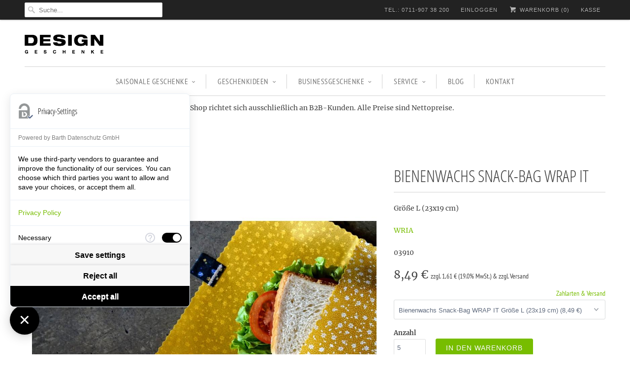

--- FILE ---
content_type: text/html; charset=utf-8
request_url: https://www.design-geschenke.shop/products/bienenwachs-snack-bag-wrap-it-groesse-l-werbegeschenk
body_size: 13148
content:
<!DOCTYPE html>
<!--[if lt IE 7 ]><html class="ie ie6" lang="en"> <![endif]-->
<!--[if IE 7 ]><html class="ie ie7" lang="en"> <![endif]-->
<!--[if IE 8 ]><html class="ie ie8" lang="en"> <![endif]-->
<!--[if IE 9 ]><html class="ie ie9" lang="en"> <![endif]-->
<!--[if (gte IE 10)|!(IE)]><!--><html lang="en"> <!--<![endif]-->
  <head>
 
    <meta charset="utf-8">
    <meta http-equiv="cleartype" content="on">
    <meta name="robots" content="index,follow">
 <meta name="google-site-verification" content="QabdBDlT827NUM7uAP0sDAglnYFpGB8JmpFHKHQUbpE" />
    
 <!-- Google tag (gtag.js) -->
<script async src="https://www.googletagmanager.com/gtag/js?id=G-CWYYQCHW0M"></script>
<script>
  window.dataLayer = window.dataLayer || [];
  function gtag(){dataLayer.push(arguments);}
  gtag('js', new Date());

  gtag('config', 'G-CWYYQCHW0M');
</script>
<!-- Google Tag Manager -->
<script>(function(w,d,s,l,i){w[l]=w[l]||[];w[l].push({'gtm.start':
new Date().getTime(),event:'gtm.js'});var f=d.getElementsByTagName(s)[0],
j=d.createElement(s),dl=l!='dataLayer'?'&l='+l:'';j.async=true;j.src=
'https://www.googletagmanager.com/gtm.js?id='+i+dl;f.parentNode.insertBefore(j,f);
})(window,document,'script','dataLayer','GTM-WNMST3N');</script>
<!-- End Google Tag Manager -->
    <!-- Custom Fonts -->
    
      <link href="//fonts.versacommerce.io/css?family=.|Open+Sans+Condensed:light,normal,bold|Open+Sans+Condensed:light,normal,bold|Merriweather:light,normal,bold|PT+Sans+Narrow:light,normal,bold|Merriweather:light,normal,bold" rel="stylesheet" type="text/css" />
    
    <style>
    
    </style>
    <meta name="p:domain_verify" content="42e0cad9e1657ff00f751605842a2b13"/>
    <!-- START SEARCH ENGINE INFO -->
    
        <title>Bienenwachs-Sandwichbag groß mit Logo - Werbegeschenk</title>
        <link rel="canonical" href="https://www.design-geschenke.shop/products/bienenwachs-snack-bag-wrap-it-groesse-l-werbegeschenk" />
        <meta name="description" content="Nachhaltige Snack- und Sandwichtüten aus Bienenwachs - trendige Alternative zu Kunststofftüten. Zeitgemäße Werbemittel  jetzt entdecken!"/>
        
          <meta name="keywords" content="werbeartikel, nachhaltige Bienenwachstücher, werbeartikel bedrucken, werbeartikel günstig, werbegeschenke mit logo," />
        
      
<!-- END SEARCH ENGINE INFO -->
    
    

<meta name="author" content="Design Geschenke">
<meta property="og:url" content="https://www.design-geschenke.shop/products/bienenwachs-snack-bag-wrap-it-groesse-l-werbegeschenk">
<meta property="og:site_name" content="Design Geschenke">


  <meta property="og:type" content="product">
  <meta property="og:title" content="Bienenwachs Snack-Bag WRAP IT">
  
    <meta property="og:image" content="http:Liquid error: To use filter 'resize' leave the shortcut parameter blank">
    <meta property="og:image:secure_url" content="https:Liquid error: To use filter 'resize' leave the shortcut parameter blank">
  
    <meta property="og:image" content="http:Liquid error: To use filter 'resize' leave the shortcut parameter blank">
    <meta property="og:image:secure_url" content="https:Liquid error: To use filter 'resize' leave the shortcut parameter blank">
  
    <meta property="og:image" content="http:Liquid error: To use filter 'resize' leave the shortcut parameter blank">
    <meta property="og:image:secure_url" content="https:Liquid error: To use filter 'resize' leave the shortcut parameter blank">
  
  <meta property="og:price:amount" content="8,49">
  <meta property="og:price:currency" content="EUR">
  
    
  
    
  
    
  
    
    


  <meta property="og:description" content="Nachhaltige Snack- und Sandwichtüten aus Bienenwachs - trendige Alternative zu Kunststofftüten. Zeitgemäße Werbemittel  jetzt entdecken!">




  <meta name="twitter:site" content="@balticdesignde">

<meta name="twitter:card" content="summary">

  <meta name="twitter:title" content="Bienenwachs Snack-Bag WRAP IT">
  <meta name="twitter:description" content="Sie wollen sich als nachhaltig wirtschaftendes Unternehmen auch gerne nach Außen hin umweltbewusst positionieren? Dann passen die nachhaltigen Bienenwachs-Snack-Bags als Werbegeschenk perfekt zu Ihrem Markenauftritt!
Die Bienenwachs Snacktüten sind eine wiederverwendbare Alternative zu Einmal-Plastiktüten und eignen sich perfekt für die Mitnahme von Snacks, Sandwiches und mehr. Das Bienenwachs schützt den Inhalt wie eine Filmschicht, hält das Essen frisch und lässt nichts auslaufen. Die Bienenwachs-Snack-Bags werden in Lettland aus lokalem Bienenwachs, Bio-Kokosöl und Oeko-Tex-zertifizierten Baumwollstoffen handgefertigt. Für die Verpackungen werden ausschließlich Recyclingpapier, Pappe und Karton verwendet. 
Maße des Snack-Bags:&amp;nbsp;Breite: 23 cm, Höhe: 19 cm,&amp;nbsp;Muster: weiße Blumen auf senfgelbem Hintergrund.
Personalisierungsmöglichkeiten: Individuelle Verpackung ab 50 Tüten. Siebdruck auf der Tüte ab 100 Stück möglich. Lieferzeit je nach Bestellmenge 1,5-4 Wochen.">
  <meta name="twitter:image" content="https://img.versacommerce.io/resize=medium/canvas=0/++/assets.versacommerce.de/images/c0dff0e858635e278a1f45b9cedb5cfad62f7725.jpg">
  <meta name="twitter:image:width" content="240">
  <meta name="twitter:image:height" content="240">


    
    

<!-- START google_analytics -->
    <script>
    var gaProperty = 'UA-52552806-1';
    var disableStr = 'ga-disable-' + gaProperty;
    if (document.cookie.indexOf(disableStr + '=true') > -1) {
    window[disableStr] = true;
    } {'allow_google_signals': false}
    function gaOptout() {
    document.cookie = disableStr + '=true; expires=Thu, 31 Dec 2150 00:00:01 UTC; path=/';
    window[disableStr] = true;
    }
    window.gaOptout = gaOptout;
    </script>

<meta name="google-site-verification" content="20Wlz67g_lW0jy7yC5gK2kqL3rg4FAoXVDdYaD0NwxA" />



<script type="text/javascript" src="//www.googleadservices.com/pagead/conversion.js">
</script>
<noscript>
<div style="display:inline;">
<img height="1" width="1" style="border-style:none;" alt="" src="//googleads.g.doubleclick.net/pagead/viewthroughconversion/873966598/?guid=ON&amp;script=0"/>
</div>
</noscript>
    <!-- Mobile Specific Metas -->
    <meta name="HandheldFriendly" content="True">
    <meta name="MobileOptimized" content="320">
    <meta name="viewport" content="width=device-width,initial-scale=1">
    <meta name="theme-color" content="#ffffff">

    <!-- Stylesheets for Responsive 5.1 -->
    <link href="//static-1.versacommerce.de/cool-thunder-19_versacommerce_de/designs/responsive/assets/styles.css?43701" rel="stylesheet" type="text/css" media="all"/>
    <!-- Icons -->
    <link rel="shortcut icon" type="image/x-icon" href="//static-3.versacommerce.de/cool-thunder-19_versacommerce_de/designs/responsive/assets/favicon.png?43701">
    <link rel="canonical" href="https://www.design-geschenke.shop/products/bienenwachs-snack-bag-wrap-it-groesse-l-werbegeschenk" />
    <link rel="stylesheet" type="text/css" href="https://use.fontawesome.com/releases/v5.0.8/css/all.css">
    

    <script src="/static_assets/alien/legacy-option_selection.js" type="text/javascript"></script>

    <script src="//static-3.versacommerce.de/cool-thunder-19_versacommerce_de/designs/responsive/assets/app.js?43701" type="text/javascript"></script>
    
    <script type="text/javascript">
  var Shopify = Shopify || {};
  Shopify.shop = "www.design-geschenke.shop";
  Shopify.locale = "de";
  Shopify.routes = Shopify.routes || {};
  Shopify.routes.root = "/";
  Shopify.designMode = window.self !== window.top;
  Shopify.currency = { active: "EUR", rate: '1.0' };
  Shopify.loadFeatures = function(features) {
    if (Array.isArray(features)) {
      features.forEach(function(feature) {
        console.log('Loading feature:', feature.name, 'version:', feature.version);
        if (typeof feature.onLoad === 'function') {
          feature.onLoad();
        }
      });
    }
  };
</script>
<script type="module">!function(o){(o.Shopify=o.Shopify||{}).modules=!0}(window);</script>
<link rel="stylesheet" href="//www.design-geschenke.shop/assets/shopify-compatibility.css">
<link rel="stylesheet" href="//static-3.versacommerce.de/cool-thunder-19_versacommerce_de/designs/responsive/compiled_assets/styles.css">
<script type="text/javascript" id="__st">
  var __st={"pageurl":"www.design-geschenke.shop/products/bienenwachs-snack-bag-wrap-it-groesse-l-werbegeschenk"};
</script>

    <meta name="google-site-verification" content="QabdBDlT827NUM7uAP0sDAglnYFpGB8JmpFHKHQUbpE" />
    <link rel="stylesheet" type="text/css" href="//cdnjs.cloudflare.com/ajax/libs/cookieconsent2/3.0.3/cookieconsent.min.css" />
    <meta name="google-site-verification" content="UzpCoDMczUf9xnCJsN7RLeGOykHVfLdl__mta2dziUo" />
    <!-- Global site tag (gtag.js) - Google Ads: 873966598 -->
<script async src="https://www.googletagmanager.com/gtag/js?id=AW-873966598"></script>
<script>
  window.dataLayer = window.dataLayer || [];
  function gtag(){dataLayer.push(arguments);}
  gtag('js', new Date());

  gtag('config', 'AW-873966598');
</script>
    <script src="https://consent.comply-app.com/js/app.js"></script> 
    <script src="https://privacy-policy-sync.comply-app.com/js/app.js"></script> 

  <script src="https://www.google.com/recaptcha/api.js?render="></script>

<script>
  window.onload = function() {
    grecaptcha.ready(function() {
      var inputs = document.querySelectorAll('input[name="g-recaptcha-response"]');
      var active_recapcha_actions = ["registration", "contact", "newsletter", "gdpr_email"]

      inputs.forEach(function(input) {
        var action = input.getAttribute('data-action');
        if (active_recapcha_actions.includes(action)) {
          grecaptcha.execute('', {action: action}).then(function(token) {
              input.value = token;
          });
        }
      });
    });
  }
</script>
<script>
  document.addEventListener("DOMContentLoaded", function() {
    try {
      if (window !== window.parent) {
        var hasContentForIndex = "product" == "index";
        var hasContentForPage = "product" == "page";
        var hasContentForProduct = "product" == "product";

        var hasContentForNotFoundTemplate = "product" == "404";
        var hasContentForArticle = "product" == "article";
        var hasContentForBlog = "product" == "blog";
        var hasContentForCart = "product" == "cart";
        var hasContentForCollection = "product" == "collection";
        var hasContentForAccount = "product" == "account";
        var hasContentForActivateAccount = "product" == "activate-account";
        var hasContentForAddresses = "product" == "addresses";
        var hasContentForLogin = "product" == "login";
        var hasContentForOrder = "product" == "order";
        var hasContentForRegister = "product" == "register";
        var hasContentForResetPassword = "product" == "reset-password";
        var hasContentForOrder = "product" == "order";
        var hasContentForListCollections = "product" == "list-collections";
        var hasContentForSearch = "product" == "search";
        
        var templateSuffix = ""
        var templateName = "product";

        var sectionIds = [];
        var sections = document.getElementsByClassName("shopify-section");

        for (i = 0; i < sections.length; i++) {
            var section = sections[i];
            var sectionId = section.getAttribute("data-section-file-name");
          
            var hasSubstringClass = false;
            var classNames = section.className.split(' ');
   
            for (var t = 0; t < classNames.length; t++) {
              if (classNames[t].includes('shopify-section-group')) {
                hasSubstringClass = true;
                break;
              }
            }

            if (!sectionId) {
              sectionId = section.getAttribute("data-section-id");
            }

            if (sectionId && (hasSubstringClass == false)) {
                sectionIds.push(sectionId);
            }
        }

        var uniqueSectionIds = sectionIds.filter(function(sectionId, index, self) {
            return index == self.indexOf(sectionId);
        });
				console.log(uniqueSectionIds);

        window.VERSACOMMERCE_SECTIONS = {staticSections: uniqueSectionIds, hasContentForIndex: hasContentForIndex, hasContentForPage: hasContentForPage, hasContentForProduct: hasContentForProduct,
          hasContentForNotFoundTemplate: hasContentForNotFoundTemplate, hasContentForArticle: hasContentForArticle, hasContentForBlog: hasContentForBlog, hasContentForCart: hasContentForCart,
          hasContentForCollection: hasContentForCollection, hasContentForAccount: hasContentForAccount, hasContentForActivateAccount: hasContentForActivateAccount, hasContentForAddresses: hasContentForAddresses,
          hasContentForLogin: hasContentForLogin, hasContentForOrder: hasContentForOrder, hasContentForRegister: hasContentForRegister, hasContentForResetPassword: hasContentForResetPassword,
          hasContentForOrder: hasContentForOrder, hasContentForListCollections: hasContentForListCollections, hasContentForSearch: hasContentForSearch, 
          templateSuffix: templateSuffix, templateName: templateName
        };
        window.VERSACOMMERCE_SECTION_URLS = {
            "Home": "cool-thunder-19.versacommerce.de",
            "Produkt": "cool-thunder-19.versacommerce.de/products/servier-and-schneidebrett-snakesurf-s-kundengeschenk-holz",
            "Produktgruppe": "cool-thunder-19.versacommerce.de/collections/abschiedsgeschenke-fuer-kollegen",
            "Warenkorb": "cool-thunder-19.versacommerce.de/cart"
        };

        if (window.console) {
            console.debug("uniqueSectionIds: " + uniqueSectionIds);
            console.debug("hasContentForIndex: " + hasContentForIndex);
            console.debug("hasContentForPage: " + hasContentForPage);
        }
          window.parent.postMessage({cmd: "filter-sections", args: window.VERSACOMMERCE_SECTIONS}, "*");
          window.parent.postMessage({cmd: "create-urls", args: window.VERSACOMMERCE_SECTION_URLS}, "*");
      }

    }
    catch(error) {}
  });
</script></head>
  <script src="//cdnjs.cloudflare.com/ajax/libs/cookieconsent2/3.0.3/cookieconsent.min.js"></script>

  
  

  <body class="product">
    <button onclick="topFunction()" id="Scroll-Btn" title="Go to top"><i class="fas fa-angle-up" style="color: #fff;"></i></button>
    <div class="top_bar">
      <div class="container">
        
          <div class="four columns top_bar_search">          
            <form class="search" action="/search">
              
                <input type="hidden" name="type" value="product" />
              
              <input type="text" name="q" class="search_box" placeholder="Suche..." value="" autocapitalize="off" autocomplete="off" autocorrect="off" />
            </form>
          </div>
                
        
        

        <div class="columns twelve">
          <ul>
            <li>
            <a href="/pages/kontakt">TEL.: 0711-907 38 200</a>
            </li>
            
              
            

            
              
                <li>
                  <a href="/account/login" id="customer_login_link">Einloggen</a>
                </li>
              
            
            
            <li>
              <a href="/cart" class="cart_button"><span class="icon-cart"></span> Warenkorb (<span class="cart_count">0</span>)</a>
            </li>
            <li>
              
                <a href="/cart" class="checkout">Kasse</a>
              
            </li>
          </ul>
        </div>
      </div>  
    </div>
  
    <div class="container content"> 
      <div class="sixteen columns logo">
        

        <a href="https://www.design-geschenke.shop" title="Design Geschenke">
          
            <img src="//static-1.versacommerce.de/cool-thunder-19_versacommerce_de/designs/responsive/assets/logo.png?43701" alt="Design Geschenke" />
          
        </a>
      </div>
      
      <div class="sixteen columns clearfix">
        <div id="mobile_nav"></div>
        <div id="nav">
          <ul id="menu">
            
              
                <li class="dropdown"><a href="/collections/geschenke-fuer-firmenevents"  >SAISONALE GESCHENKE<span class="icon-down-arrow arrow"></span></a> 
                  <ul class="animated fadeIn">
                    
                      
                        <li><a href="/collections/messegeschenke">Messegeschenke</a></li>
                      
                    
                      
                        <li><a href="/collections/ostergeschenke-kunden-mitarbeiter-kollegen">Ostergeschenke</a></li>
                      
                    
                      
                        <li><a href="/collections/geschenke-fuer-firmenevents">Firmenevents</a></li>
                      
                    
                      
                        <li><a href="/pages/individuelle-geschenksets">Onboarding Geschenke</a></li>
                      
                    
                  </ul>
                </li>
              
            
              
                <li class="dropdown"><a href="/collections/shop"  >GESCHENKIDEEN<span class="icon-down-arrow arrow"></span></a> 
                  <ul class="animated fadeIn">
                    
                      
                        <li><a href="/collections/geschenke-achtsamkeit">Achtsame Geschenke</a></li>
                      
                    
                      
                        <li><a href="/collections/werbegeschenke-kueche-and-haushalt">Küche & Living</a></li>
                      
                    
                      
                        <li><a href="/collections/nachhaltige-werbegeschenke">Nachhaltige Geschenke</a></li>
                      
                    
                      
                        <li><a href="/collections/geschenke-fuer-das-buero">Büro</a></li>
                      
                    
                      
                        <li><a href="/collections/ausgefallene-geschenk-ideen-kunden-and-mitarbeiter">Spass</a></li>
                      
                    
                      
                        <li><a href="/collections/werbegeschenke">Werbegeschenke & Giveaways</a></li>
                      
                    
                      
                        <li><a href="/collections/food-geschenke">Food</a></li>
                      
                    
                      
                        <li><a href="/collections/werkzeug">Werkzeuge</a></li>
                      
                    
                      
                        <li><a href="/collections/tech-geschenke">Tech-Geschenke</a></li>
                      
                    
                      
                        <li><a href="/collections/outdoor-geschenke">Geschenke To-Go</a></li>
                      
                    
                      
                        <li><a href="/collections/geschenksets">Geschenksets</a></li>
                      
                    
                      
                        <li><a href="/collections/grusskarten">Grußkarten</a></li>
                      
                    
                  </ul>
                </li>
              
            
              
                <li class="dropdown"><a href="/collections/shop"  >BUSINESSGESCHENKE<span class="icon-down-arrow arrow"></span></a> 
                  <ul class="animated fadeIn">
                    
                      
                        <li><a href="/collections/geschenke-an-mitarbeiter">für Mitarbeiter</a></li>
                      
                    
                      
                        <li><a href="/collections/kundengeschenke">für Kunden</a></li>
                      
                    
                      
                        <li><a href="/collections/back-to-work">Back to Work</a></li>
                      
                    
                      
                        <li><a href="/collections/abschiedsgeschenke-fuer-kollegen">Abschiedsgeschenke für Kollegen</a></li>
                      
                    
                      
                        <li><a href="/collections/outdoor-geschenke">für Unterwegs</a></li>
                      
                    
                  </ul>
                </li>
              
            
              
                <li class="dropdown"><a href="https://www.design-geschenke.shop/pages/trendscouting-service"  >Service<span class="icon-down-arrow arrow"></span></a> 
                  <ul class="animated fadeIn">
                    
                      
                        <li><a href="/pages/trendscouting">TRENDSCOUTING-SERVICE</a></li>
                      
                    
                      
                        <li><a href="/pages/individuelle-geschenksets">Individuelle Geschenksets</a></li>
                      
                    
                      
                        <li><a href="/pages/geschenke-mit-auswahlmoeglichkeit">Geschenke mit Auswahloption</a></li>
                      
                    
                  </ul>
                </li>
              
            
              
                <li><a href="/blogs/design-geschenke-blog" >Blog</a></li>
              
            
              
                <li><a href="/pages/kontakt" >Kontakt</a></li>
              
            
          </ul>
        </div>
      </div>
      
      
        <div class="sixteen columns">
          <div class="section clearfix featured_content">
            <p>
    <center><p>Der Shop richtet sich ausschließlich an B2B-Kunden. Alle Preise sind Nettopreise.</p></center>
</p>
          </div>
        </div>
      

      
        
  <div class="sixteen columns">
    <div class="breadcrumb breadcrumb_text product_breadcrumb" itemscope itemtype="http://schema.org/BreadcrumbList">
      <span itemprop="itemListElement" itemscope itemtype="http://schema.org/ListItem"><a href="https://www.design-geschenke.shop" title="Design Geschenke" itemprop="item"><span itemprop="name">Startseite</span></a></span> 
      <span class="icon-right-arrow"></span>
      <span itemprop="itemListElement" itemscope itemtype="http://schema.org/ListItem">
        
          <a href="/collections/all" title=""></a>
        
      </span>
      <span class="icon-right-arrow"></span>
      Bienenwachs Snack-Bag WRAP IT
    </div>
  </div>


<div class="sixteen columns product-2041568" itemscope itemtype="http://schema.org/Product">
	 <div class="section product_section clearfix" >
	  
    
      <div class="ten columns alpha">
        

<div class="flexslider product_gallery product-2041568-gallery product_slider animated fadeInUp">
  <ul class="slides">
    
      <li data-thumb="//img.versacommerce.io/resize=1024x1024/canvas=1024x1024/++/assets.versacommerce.de/images/c0dff0e858635e278a1f45b9cedb5cfad62f7725.jpg" data-title="Bienenwachs Snack-Bags nachhaltige Geschenke mit Branding">
        
          <a href="//img.versacommerce.io/resize=1024x1024/canvas=1024x1024/++/assets.versacommerce.de/images/c0dff0e858635e278a1f45b9cedb5cfad62f7725.jpg" class="fancybox" data-fancybox-group="2041568" title="Bienenwachs Snack-Bags nachhaltige Geschenke mit Branding">
            <img src="//img.versacommerce.io/resize=1024x1024/canvas=1024x1024/++/assets.versacommerce.de/images/c0dff0e858635e278a1f45b9cedb5cfad62f7725.jpg" alt="Bienenwachs Snack-Bags nachhaltige Geschenke mit Branding" data-index="0" data-image-id="21729765" data-cloudzoom="zoomImage: '//img.versacommerce.io/resize=1024x1024/canvas=1024x1024/++/assets.versacommerce.de/images/c0dff0e858635e278a1f45b9cedb5cfad62f7725.jpg', tintColor: '#ffffff', zoomPosition: 'inside', zoomOffsetX: 0, touchStartDelay: 250" class="cloudzoom featured_image" />
          </a>
        
      </li>
    
      <li data-thumb="//img.versacommerce.io/resize=1024x1024/canvas=1024x1024/++/assets.versacommerce.de/images/1981022bb0ba48e6f49277fcf5e3664a91de840d.jpg" data-title="Sandwichwraps aus Bienenwachs Kundengeschenke mit Logo">
        
          <a href="//img.versacommerce.io/resize=1024x1024/canvas=1024x1024/++/assets.versacommerce.de/images/1981022bb0ba48e6f49277fcf5e3664a91de840d.jpg" class="fancybox" data-fancybox-group="2041568" title="Sandwichwraps aus Bienenwachs Kundengeschenke mit Logo">
            <img src="//img.versacommerce.io/resize=1024x1024/canvas=1024x1024/++/assets.versacommerce.de/images/1981022bb0ba48e6f49277fcf5e3664a91de840d.jpg" alt="Sandwichwraps aus Bienenwachs Kundengeschenke mit Logo" data-index="1" data-image-id="21729762" data-cloudzoom="zoomImage: '//img.versacommerce.io/resize=1024x1024/canvas=1024x1024/++/assets.versacommerce.de/images/1981022bb0ba48e6f49277fcf5e3664a91de840d.jpg', tintColor: '#ffffff', zoomPosition: 'inside', zoomOffsetX: 0, touchStartDelay: 250" class="cloudzoom " />
          </a>
        
      </li>
    
      <li data-thumb="//img.versacommerce.io/resize=1024x1024/canvas=1024x1024/++/assets.versacommerce.de/images/a78a671825e4b35a3d2a224a76569857f95368ab.jpg" data-title="Bienenwachs Snacktüten nachhaltig hochwertig personalisierbar ">
        
          <a href="//img.versacommerce.io/resize=1024x1024/canvas=1024x1024/++/assets.versacommerce.de/images/a78a671825e4b35a3d2a224a76569857f95368ab.jpg" class="fancybox" data-fancybox-group="2041568" title="Bienenwachs Snacktüten nachhaltig hochwertig personalisierbar ">
            <img src="//img.versacommerce.io/resize=1024x1024/canvas=1024x1024/++/assets.versacommerce.de/images/a78a671825e4b35a3d2a224a76569857f95368ab.jpg" alt="Bienenwachs Snacktüten nachhaltig hochwertig personalisierbar " data-index="2" data-image-id="21729760" data-cloudzoom="zoomImage: '//img.versacommerce.io/resize=1024x1024/canvas=1024x1024/++/assets.versacommerce.de/images/a78a671825e4b35a3d2a224a76569857f95368ab.jpg', tintColor: '#ffffff', zoomPosition: 'inside', zoomOffsetX: 0, touchStartDelay: 250" class="cloudzoom " />
          </a>
        
      </li>
    
      <li data-thumb="//img.versacommerce.io/resize=1024x1024/canvas=1024x1024/++/assets.versacommerce.de/images/c22f783df4a02d9e0fc8bf0da393df9cdaccf861.jpg" data-title="Bienenwachs Mitnahme-Tüten Kundengeschenke mit Logo">
        
          <a href="//img.versacommerce.io/resize=1024x1024/canvas=1024x1024/++/assets.versacommerce.de/images/c22f783df4a02d9e0fc8bf0da393df9cdaccf861.jpg" class="fancybox" data-fancybox-group="2041568" title="Bienenwachs Mitnahme-Tüten Kundengeschenke mit Logo">
            <img src="//img.versacommerce.io/resize=1024x1024/canvas=1024x1024/++/assets.versacommerce.de/images/c22f783df4a02d9e0fc8bf0da393df9cdaccf861.jpg" alt="Bienenwachs Mitnahme-Tüten Kundengeschenke mit Logo" data-index="3" data-image-id="21729763" data-cloudzoom="zoomImage: '//img.versacommerce.io/resize=1024x1024/canvas=1024x1024/++/assets.versacommerce.de/images/c22f783df4a02d9e0fc8bf0da393df9cdaccf861.jpg', tintColor: '#ffffff', zoomPosition: 'inside', zoomOffsetX: 0, touchStartDelay: 250" class="cloudzoom " />
          </a>
        
      </li>
    
  </ul>
</div>
&nbsp;
      </div>
    

     <div class="six columns omega">
      
      
      <h1 class="product_name" itemprop="name">Bienenwachs Snack-Bag WRAP IT</h1>
      
        <p>
          <span>Größe L (23x19 cm)</span>
        </p>
      
      
        <p class="vendor">
          <span itemprop="brand"><a href="/collections/vendors?q=WRIA" title="WRIA">WRIA</a></span>
        </p>
      

      
        <p class="sku">
          <span itemprop="sku">03910</span>
        </p>
      
      
      
        <p class="modal_price" itemprop="offers" itemscope itemtype="http://schema.org/Offer">
          <meta itemprop="priceCurrency" content="EUR" />
          <meta itemprop="seller" content="Design Geschenke" />
          <meta itemprop="availability" content="in_stock" />
          <meta itemprop="itemCondition" content="New" />

          <span class="sold_out"></span>
          <span itemprop="price" content="8,49" class="">
            <span class="current_price ">              
               
                8,49 € 
              
            </span>
          </span>
          <span class="was_price">
          
          </span>
          <span class="tax_info" style="font-size: 14px">
            zzgl. 1,61 € (19.0% MwSt.) &amp; zzgl. Versand
          </span>

        </p>
        
        
      


      
        
    
        <a href="#size-chart" class="lightbox size_chart">Zahlarten & Versand</a>
    

    <form action="/cart/add" method="post" class="clearfix product_form" data-money-format="{{amount}} €" data-shop-currency="EUR" id="product-form-2041568" novalidate>

        

        
            <select name="select" id="id-select" onchange="if (this.value) window.location.href=this.value">
                
                    
                        <option value="/products/bienenwachs-snack-bag-werbegeschenk-verschiedene-groessen">
                            Bienenwachs Snack-Bag WRAP IT in 2 Größen (8,49 €)
                        </option>
                    
                
                    
                        <option value="/products/bienenwachs-snack-bag-wrap-it-klein-werbegeschenk">
                            Bienenwachs Snack-Bag WRAP IT Größe S (18,5x16 cm) (7,49 €)
                        </option>
                    
                
                    
                        <option value="/products/bienenwachs-snack-bag-wrap-it-groesse-l-werbegeschenk" selected="selected" disabled="disabled">
                            Bienenwachs Snack-Bag WRAP IT Größe L (23x19 cm) (8,49 €)
                        </option>
                    
                
            </select>
        


        
        <input type="hidden" name="id" value="2041568" />

        


        
            
            <!-- START clarsynn script -->
            
                <style>
                    p.error {
                        font-size: 1.35em;
                        color: red;
                    }
                    #quantity.error { border-color: red; }
                </style>
            
            <!-- END clarsynn -->

            <div class="left">
                <label for="quantity">Anzahl</label>
                <input 
                    type="number" 
                    min="5" 
                     
                    class="quantity" 
                    name="quantity" 
                    id="quantity" 
                    value="5" 
                     
                    style="width:5em;"
                    />
            </div>
        
        <div class="purchase clearfix inline_purchase">
            

            
            <button type="submit" name="add" class="action_button add_to_cart" data-label="In den Warenkorb"><span class="text">In den Warenkorb</span></button>
        </div>
        <!-- START clarsynn -->
        
            <br><br>
            <p class="min_order_quantity">
                <small>Die Mindestbestellmenge beträgt <strong>5</strong> Stück</small>
            </p>
        
        <!-- END clarsynn -->
    </form>
    
    

      
      <!-- Um Social Plugins wieder zu aktivieren, einbfach die Klammern entfernen-->
      <!--  




-->

      <!--Start tab labels-->
      <ul class="tabs">
        <li><a class="active" href="#description">Beschreibung</a></li>
        <li><a href="#properties">Merkmale</a></li>
        
          <li><a href="#shipping">Versand</a></li>
        
      </ul>
      <!--Start tab content-->
      <ul class="tabs-content">
        <li class="active" id="description">
          <div class="description" itemprop="description">
            <p>Sie wollen sich als nachhaltig wirtschaftendes Unternehmen auch gerne nach Außen hin umweltbewusst positionieren? Dann passen die nachhaltigen Bienenwachs-Snack-Bags als Werbegeschenk perfekt zu Ihrem Markenauftritt!</p>
<p>Die Bienenwachs Snacktüten sind eine wiederverwendbare Alternative zu Einmal-Plastiktüten und eignen sich perfekt für die Mitnahme von Snacks, Sandwiches und mehr. Das Bienenwachs schützt den Inhalt wie eine Filmschicht, hält das Essen frisch und lässt nichts auslaufen. Die Bienenwachs-Snack-Bags werden in Lettland aus lokalem Bienenwachs, Bio-Kokosöl und Oeko-Tex-zertifizierten Baumwollstoffen handgefertigt. Für die Verpackungen werden ausschließlich Recyclingpapier, Pappe und Karton verwendet. </p>
<p>Maße des Snack-Bags:&nbsp;Breite: 23 cm, Höhe: 19 cm,&nbsp;Muster: weiße Blumen auf senfgelbem Hintergrund.</p>
<p><strong>Personalisierungsmöglichkeiten: Individuelle Verpackung ab 50 Tüten. Siebdruck auf der Tüte ab 100 Stück möglich. Lieferzeit je nach Bestellmenge 1,5-4 Wochen.</strong></p>
          </div>
        </li>
        <li id="properties">
          <table>
            
              
                <tr>
                  <th>Möglichkeiten der Veredelung:</th>
                  <td>Individuelle Verpackung ab 50 Tüten. Siebdruck auf der Tüte ab 100 Stück möglich. Lieferzeit je nach Bestellmenge 1,5-4 Wochen.</td>
                </tr>
              
                <tr>
                  <th>Material:</th>
                  <td>Lettischer Bienenwachs, Oeko-Tex-Zertifizierter Baumwolle, Bio-Kokosöl</td>
                </tr>
              
                <tr>
                  <th>Motiv:</th>
                  <td>weiße Blumen auf gelbem Hintergrund</td>
                </tr>
              
                <tr>
                  <th>Maße:</th>
                  <td>Größe L: Breite: 23 cm, Höhe: 19 cm</td>
                </tr>
              
                <tr>
                  <th>Pflege:</th>
                  <td>Mit kaltem Wasser von Hand spülen</td>
                </tr>
              
                <tr>
                  <th>Hergestellt in:</th>
                  <td>Lettland</td>
                </tr>
              
            
            
            
          </table>
          <div class="meta">
            
          </div>
        </li>
        
          <li id="shipping" class="meta">
            
              
              <p>
                <span class="label">Paketversand:</span> <span itemprop="category">10,00 €</span><br/>
                <small>Lieferung bis: 30.01.2026 14:00 Uhr</small>
              </p>
            
            <p style="font-size: 90%; margin-top: 10px;"><a href="/pages/versand">Allgemeine Informationen zum Versand ...</a></p>
          </li>
        
      </ul>

      
    </div>
    
    
  </div>
   
  
</div>


  
  
  

  

  
    

      <div class="sixteen columns">
        <div class="section clearfix">
          <h2>Ähnliche Artikel</h2>
        </div>
      </div>

      
      
      
      <div class="sixteen columns">
        





<div itemtype="http://schema.org/ItemList" class="products">
  
          <div class="one-third column  thumbnail odd" style="width:360px;" itemprop="itemListElement" itemscope="" itemtype="http://schema.org/recommendation">

            <a href="/products/bienenwachstuch-verschiedene-groessen-werbegeschenk-wrap-it" itemprop="url">
                <div class="relative product_image">
                  <img src="//static-3.versacommerce.de/cool-thunder-19_versacommerce_de/designs/responsive/assets/loading.gif?43701" data-original="//img.versacommerce.io/resize=grande/canvas=grande/++/assets.versacommerce.de/images/7ff32a726c0848cc382ab93945212c700aa1b529.jpg" alt="" class="primary" />
                  
                    <img src="//img.versacommerce.io/resize=grande/canvas=grande/++/assets.versacommerce.de/images/e2499446030cd906a10461a29c54399c0f7ccd78.jfif" alt="" class="secondary" />    
                  
                </div>

                <div class="info">            
                  <span class="title" itemprop="name">Bienenwachstuch WRAP IT</span>
                  <br/><span itemprop="brand">eckig - verschiedene Größen</span>
                   <span class="price " itemprop="offers" itemscope itemtype="http://schema.org/Offer">
                    
                      
                        <small><em>ab</em></small>
                      
                         
                          <span itemprop="price">4,49 €</span>
                        
                    
                    
                  </span>
                </div>

                
            </a>

            
              <div data-fancybox-href="#product-2041021" class="quick_shop action_button" data-gallery="product-2041021-gallery">
                + Anschauen
              </div>
            
          </div>   

          
          <div id="product-2041021" class="modal product-2041021">
            <div class="container section" style="width: inherit">
              <div class="eight columns modal_image flex-active-slide">
                <img src="//img.versacommerce.io/resize=grande/canvas=grande/++/assets.versacommerce.de/images/7ff32a726c0848cc382ab93945212c700aa1b529.jpg" alt="" />
              </div>

              <div class="six columns">
                <h3>Bienenwachstuch WRAP IT</h3>
                  
                    <p>
                      <span>eckig - verschiedene Größen</span>
                    </p>
                  
                  

              
                <p class="modal_price">
                  <span class="sold_out"></span>
                  <span class="current_price ">
                    
                       
                        14,89 € 
                      
                    
                  </span>
                  <span class="was_price">
                    
                  </span>
                </p>
               

              
              
              
                
    
        <a href="#size-chart" class="lightbox size_chart">Zahlarten & Versand</a>
    

    <form action="/cart/add" method="post" class="clearfix product_form" data-money-format="{{amount}} €" data-shop-currency="EUR" id="product-form-2041568" novalidate>

        

        
            <select name="select" id="id-select" onchange="if (this.value) window.location.href=this.value">
                
                    
                        <option value="/products/bienenwachs-snack-bag-werbegeschenk-verschiedene-groessen">
                            Bienenwachs Snack-Bag WRAP IT in 2 Größen (8,49 €)
                        </option>
                    
                
                    
                        <option value="/products/bienenwachs-snack-bag-wrap-it-klein-werbegeschenk">
                            Bienenwachs Snack-Bag WRAP IT Größe S (18,5x16 cm) (7,49 €)
                        </option>
                    
                
                    
                        <option value="/products/bienenwachs-snack-bag-wrap-it-groesse-l-werbegeschenk" selected="selected" disabled="disabled">
                            Bienenwachs Snack-Bag WRAP IT Größe L (23x19 cm) (8,49 €)
                        </option>
                    
                
            </select>
        


        
        <input type="hidden" name="id" value="2041568" />

        


        
            
            <!-- START clarsynn script -->
            
                <style>
                    p.error {
                        font-size: 1.35em;
                        color: red;
                    }
                    #quantity.error { border-color: red; }
                </style>
            
            <!-- END clarsynn -->

            <div class="left">
                <label for="quantity">Anzahl</label>
                <input 
                    type="number" 
                    min="5" 
                     
                    class="quantity" 
                    name="quantity" 
                    id="quantity" 
                    value="5" 
                     
                    style="width:5em;"
                    />
            </div>
        
        <div class="purchase clearfix inline_purchase">
            

            
            <button type="submit" name="add" class="action_button add_to_cart" data-label="In den Warenkorb"><span class="text">In den Warenkorb</span></button>
        </div>
        <!-- START clarsynn -->
        
            <br><br>
            <p class="min_order_quantity">
                <small>Die Mindestbestellmenge beträgt <strong>5</strong> Stück</small>
            </p>
        
        <!-- END clarsynn -->
    </form>
    
    

              

              
                <hr />
                
                  <p>
                    Sie wollen sich als nachhaltig wirtschaftendes Unternehmen auch gerne nach Außen hin umweltbewusst positionieren? Dann passen die nachhaltigen Bienenwachstücher als Werbegeschenk perfekt zu Ihrem Markenauftritt! Die Bienenwachstücher Wrap It sind...
                  </p>
                
                <p>
                  <a href="/products/bienenwachstuch-verschiedene-groessen-werbegeschenk-wrap-it" class="view_product_info" title="Bienenwachstuch WRAP IT">Vollständige Produkt-Details anzeigen >>></a>
                </p>
              
            </div>
          </div>
          
        </div>
  
          <div class="one-third column  thumbnail odd" style="width:360px;" itemprop="itemListElement" itemscope="" itemtype="http://schema.org/recommendation">

            <a href="/products/bienenwachstuch-wrap-it-rund-verschiedene-groessen-werbegeschenk" itemprop="url">
                <div class="relative product_image">
                  <img src="//static-3.versacommerce.de/cool-thunder-19_versacommerce_de/designs/responsive/assets/loading.gif?43701" data-original="//img.versacommerce.io/resize=grande/canvas=grande/++/assets.versacommerce.de/images/0094465adc6a3c3675006911be5b69cbf14db07b.jpg" alt="" class="primary" />
                  
                    <img src="//img.versacommerce.io/resize=grande/canvas=grande/++/assets.versacommerce.de/images/48562bf69b8a080d996f3cfce24036c495349c27.jpg" alt="" class="secondary" />    
                  
                </div>

                <div class="info">            
                  <span class="title" itemprop="name">Bienenwachstuch WRAP IT</span>
                  <br/><span itemprop="brand">rund - verschiedene Größen</span>
                   <span class="price " itemprop="offers" itemscope itemtype="http://schema.org/Offer">
                    
                      
                        <small><em>ab</em></small>
                      
                         
                          <span itemprop="price">4,49 €</span>
                        
                    
                    
                  </span>
                </div>

                
            </a>

            
              <div data-fancybox-href="#product-2041174" class="quick_shop action_button" data-gallery="product-2041174-gallery">
                + Anschauen
              </div>
            
          </div>   

          
          <div id="product-2041174" class="modal product-2041174">
            <div class="container section" style="width: inherit">
              <div class="eight columns modal_image flex-active-slide">
                <img src="//img.versacommerce.io/resize=grande/canvas=grande/++/assets.versacommerce.de/images/0094465adc6a3c3675006911be5b69cbf14db07b.jpg" alt="" />
              </div>

              <div class="six columns">
                <h3>Bienenwachstuch WRAP IT</h3>
                  
                    <p>
                      <span>rund - verschiedene Größen</span>
                    </p>
                  
                  

              
                <p class="modal_price">
                  <span class="sold_out"></span>
                  <span class="current_price ">
                    
                       
                        8,90 € 
                      
                    
                  </span>
                  <span class="was_price">
                    
                  </span>
                </p>
               

              
              
              
                
    
        <a href="#size-chart" class="lightbox size_chart">Zahlarten & Versand</a>
    

    <form action="/cart/add" method="post" class="clearfix product_form" data-money-format="{{amount}} €" data-shop-currency="EUR" id="product-form-2041568" novalidate>

        

        
            <select name="select" id="id-select" onchange="if (this.value) window.location.href=this.value">
                
                    
                        <option value="/products/bienenwachs-snack-bag-werbegeschenk-verschiedene-groessen">
                            Bienenwachs Snack-Bag WRAP IT in 2 Größen (8,49 €)
                        </option>
                    
                
                    
                        <option value="/products/bienenwachs-snack-bag-wrap-it-klein-werbegeschenk">
                            Bienenwachs Snack-Bag WRAP IT Größe S (18,5x16 cm) (7,49 €)
                        </option>
                    
                
                    
                        <option value="/products/bienenwachs-snack-bag-wrap-it-groesse-l-werbegeschenk" selected="selected" disabled="disabled">
                            Bienenwachs Snack-Bag WRAP IT Größe L (23x19 cm) (8,49 €)
                        </option>
                    
                
            </select>
        


        
        <input type="hidden" name="id" value="2041568" />

        


        
            
            <!-- START clarsynn script -->
            
                <style>
                    p.error {
                        font-size: 1.35em;
                        color: red;
                    }
                    #quantity.error { border-color: red; }
                </style>
            
            <!-- END clarsynn -->

            <div class="left">
                <label for="quantity">Anzahl</label>
                <input 
                    type="number" 
                    min="5" 
                     
                    class="quantity" 
                    name="quantity" 
                    id="quantity" 
                    value="5" 
                     
                    style="width:5em;"
                    />
            </div>
        
        <div class="purchase clearfix inline_purchase">
            

            
            <button type="submit" name="add" class="action_button add_to_cart" data-label="In den Warenkorb"><span class="text">In den Warenkorb</span></button>
        </div>
        <!-- START clarsynn -->
        
            <br><br>
            <p class="min_order_quantity">
                <small>Die Mindestbestellmenge beträgt <strong>5</strong> Stück</small>
            </p>
        
        <!-- END clarsynn -->
    </form>
    
    

              

              
                <hr />
                
                  <p>
                    Sie wollen sich als nachhaltig wirtschaftendes Unternehmen auch gerne nach Außen hin umweltbewusst positionieren? Dann passen die nachhaltigen Bienenwachstücher als Werbegeschenk perfekt zu Ihrem Markenauftritt! Die Bienenwachstücher Wrap It sind...
                  </p>
                
                <p>
                  <a href="/products/bienenwachstuch-wrap-it-rund-verschiedene-groessen-werbegeschenk" class="view_product_info" title="Bienenwachstuch WRAP IT">Vollständige Produkt-Details anzeigen >>></a>
                </p>
              
            </div>
          </div>
          
        </div>
  
          <div class="one-third column  thumbnail odd" style="width:360px;" itemprop="itemListElement" itemscope="" itemtype="http://schema.org/recommendation">

            <a href="/products/bocn-roll-nachhaltiges-sandwichwrap-dunkelgrau" itemprop="url">
                <div class="relative product_image">
                  <img src="//static-3.versacommerce.de/cool-thunder-19_versacommerce_de/designs/responsive/assets/loading.gif?43701" data-original="//img.versacommerce.io/resize=grande/canvas=grande/++/assets.versacommerce.de/images/a98d4225233d2e326882401ec0e9652f540154e8.jpg" alt="" class="primary" />
                  
                    <img src="//img.versacommerce.io/resize=grande/canvas=grande/++/assets.versacommerce.de/images/40dd476e62bb1baa0a93d5b7ae3df34e0b9a56b1.jpg" alt="" class="secondary" />    
                  
                </div>

                <div class="info">            
                  <span class="title" itemprop="name">Sandwichwrap BOC’N ROLL</span>
                  <br/><span itemprop="brand"> dunkelgrau</span>
                   <span class="price " itemprop="offers" itemscope itemtype="http://schema.org/Offer">
                    
                      
                         
                          <span itemprop="price">9,90 €</span>
                        
                    
                    
                  </span>
                </div>

                
            </a>

            
              <div data-fancybox-href="#product-1358605" class="quick_shop action_button" data-gallery="product-1358605-gallery">
                + Anschauen
              </div>
            
          </div>   

          
          <div id="product-1358605" class="modal product-1358605">
            <div class="container section" style="width: inherit">
              <div class="eight columns modal_image flex-active-slide">
                <img src="//img.versacommerce.io/resize=grande/canvas=grande/++/assets.versacommerce.de/images/a98d4225233d2e326882401ec0e9652f540154e8.jpg" alt="" />
              </div>

              <div class="six columns">
                <h3>Sandwichwrap BOC’N ROLL</h3>
                  
                    <p>
                      <span> dunkelgrau</span>
                    </p>
                  
                  

              
                <p class="modal_price">
                  <span class="sold_out"></span>
                  <span class="current_price ">
                    
                       
                        9,90 € 
                      
                    
                  </span>
                  <span class="was_price">
                    
                  </span>
                </p>
               

              
              
              
                
    
        <a href="#size-chart" class="lightbox size_chart">Zahlarten & Versand</a>
    

    <form action="/cart/add" method="post" class="clearfix product_form" data-money-format="{{amount}} €" data-shop-currency="EUR" id="product-form-2041568" novalidate>

        

        
            <select name="select" id="id-select" onchange="if (this.value) window.location.href=this.value">
                
                    
                        <option value="/products/bienenwachs-snack-bag-werbegeschenk-verschiedene-groessen">
                            Bienenwachs Snack-Bag WRAP IT in 2 Größen (8,49 €)
                        </option>
                    
                
                    
                        <option value="/products/bienenwachs-snack-bag-wrap-it-klein-werbegeschenk">
                            Bienenwachs Snack-Bag WRAP IT Größe S (18,5x16 cm) (7,49 €)
                        </option>
                    
                
                    
                        <option value="/products/bienenwachs-snack-bag-wrap-it-groesse-l-werbegeschenk" selected="selected" disabled="disabled">
                            Bienenwachs Snack-Bag WRAP IT Größe L (23x19 cm) (8,49 €)
                        </option>
                    
                
            </select>
        


        
        <input type="hidden" name="id" value="2041568" />

        


        
            
            <!-- START clarsynn script -->
            
                <style>
                    p.error {
                        font-size: 1.35em;
                        color: red;
                    }
                    #quantity.error { border-color: red; }
                </style>
            
            <!-- END clarsynn -->

            <div class="left">
                <label for="quantity">Anzahl</label>
                <input 
                    type="number" 
                    min="5" 
                     
                    class="quantity" 
                    name="quantity" 
                    id="quantity" 
                    value="5" 
                     
                    style="width:5em;"
                    />
            </div>
        
        <div class="purchase clearfix inline_purchase">
            

            
            <button type="submit" name="add" class="action_button add_to_cart" data-label="In den Warenkorb"><span class="text">In den Warenkorb</span></button>
        </div>
        <!-- START clarsynn -->
        
            <br><br>
            <p class="min_order_quantity">
                <small>Die Mindestbestellmenge beträgt <strong>5</strong> Stück</small>
            </p>
        
        <!-- END clarsynn -->
    </form>
    
    

              

              
                <hr />
                
                  <p>
                    Die Philosophie ihres Unternehmens ist es die Welt an jeder Ecke ein bisschen besser zu machen? Dann fangen Sie ganz klein an und inspirieren Sie Ihre Kunden mit diesen nachhaltigen...
                  </p>
                
                <p>
                  <a href="/products/bocn-roll-nachhaltiges-sandwichwrap-dunkelgrau" class="view_product_info" title="Sandwichwrap BOC’N ROLL">Vollständige Produkt-Details anzeigen >>></a>
                </p>
              
            </div>
          </div>
          
        </div>
  
</div>

      </div>
    
  

      
      
    </div> <!-- end container -->

    <div class="footer">
      <div class="container">
        <div class="sixteen columns">

          
            <div class="three columns alpha footer_menu_vertical">
              <h6>ZUSAMMENGEFASST</h6>
              <ul>
                
                  <li><a href="/pages/ueber-uns" title="Über uns">Über uns</a></li>
                
                  <li><a href="/pages/versand" title="Versand">Versand</a></li>
                
                  <li><a href="/pages/zahlungsarten" title="Zahlungsarten">Zahlungsarten</a></li>
                
                  <li><a href="/pages/faq" title="FAQ">FAQ</a></li>
                
                  <li><a href="https://www.balticdesignshop.de" title="BALTIC DESIGN SHOP">BALTIC DESIGN SHOP</a></li>
                
              </ul>
            </div>
          

          <div class="ten columns  center">
            <h6></h6>
            <p><font color=#666666></font></p>
            <div class="newsletter ">
  <p class="message"></p>
  
    <form action="https://shop.us19.list-manage.com/subscribe?u=a82b439e0e913ec56de2a3022&id=390cc4a914" method="post" name="mc-embedded-subscribe-form" class="contact-form" target="_blank">
      
      <input type="email" value="" name="EMAIL" class="contact_email" placeholder="Deine E-Mail-Adresse...">
      <input type="submit" value="Anmelden" class="action_button sign_up" name="subscribe" />
    </form>
  
</div>
            
            
              


  <a href="https://www.facebook.com/designgeschenke" title="Design Geschenke on Facebook" class="ss-icon" rel="me" target="_blank">
    &#xF610;
  </a>              









  <a href="https://www.pinterest.de/designgeschenkeshop/" title="Design Geschenke on Pinterest" class="ss-icon" rel="me" target="_blank">
    &#xF650;
  </a>              





  <a href="https://www.instagram.com/designgeschenkeshop/" title="Design Geschenke on Instagram" class="ss-icon" rel="me" target="_blank"> 
    &#xF641;
  </a>              







  <a href="mailto:info[at]design-geschenke.shop" title="Email Design Geschenke" class="ss-icon" target="_blank">
    &#x2709;
  </a>              

            
          </div>
        

          
            <div class="three columns omega">
              <h6>Im Neuigkeiten-Katalog blättern</h6>
              <figure>
      <a href="https://cdn-assets.versacommerce.de/cool-thunder-19_versacommerce_de/mediafiles/images/Schneidebretter_DGS.pdf?1707310915" target="_blank"><img src="https://cdn-assets.versacommerce.de/cool-thunder-19_versacommerce_de/mediafiles/images/Schneidebretter_DGS.png?1707311679" id="76480" data-image="76480" width="239" style="width: 239px;" alt="Design Geschenke Katalog"></a>
</figure>

            </div>
          

          <div class="sixteen columns alpha omega center">
            <div class="section">
              
                <hr />
              

              
                <ul class="footer_menu">
                  
                    <li><a href="/pages/agb">AGB</a></li>
                  
                    <li><a href="/pages/datenschutz">Datenschutz</a></li>
                  
                    <li><a href="/pages/impressum">Impressum</a></li>
                  
                    <li><a href="/pages/kontakt">Kontakt</a></li>
                  
                </ul>
              

              <div class="mobile_only">
                <br class="clear" />
                
              </div>

              <p class="credits">
                &copy; 2026 <a href="/">Design Geschenke</a>.
                Design Geschenke Shop 
                
                
              </p>

              
            </div>
          </div>
        </div>
      </div>
    </div> <!-- end footer -->
    
    
      <div id="size-chart">
        <h5 class="center">Zahlungsarten und Versand</h5>
        <p style="text-align: center;">&nbsp;&nbsp;Damit  nur Dinge produziert werden, die wirklich gebraucht und geliebt werden, geben wir&nbsp;bei unseren Designern Ihren&nbsp;individuellen&nbsp;Produktwunsch nur nach der&nbsp;Bestellung&nbsp;in Auftrag.&nbsp;Haben Sie deshalb im Sinne der Nachhaltigkeit Nachsicht mit den Lieferzeiten&nbsp;</p><p style="text-align: center;">(max. 10 Tage&nbsp;bei kleineren Bestellungen).</p><p style="text-align: center;">&nbsp; &nbsp;<a href="https://www.design-geschenke.shop/pages/versand">Erfahre mehr.</a></p>
      </div>
        
       
  <a id="newsletter" href="#target"></a>
  <span style="display: none;">
   <span id="target">
    
      <div class="newsletter ">
  <p class="message"></p>
  
    <form action="https://shop.us19.list-manage.com/subscribe?u=a82b439e0e913ec56de2a3022&id=390cc4a914" method="post" name="mc-embedded-subscribe-form" class="contact-form" target="_blank">
      
      <input type="email" value="" name="EMAIL" class="contact_email" placeholder="Deine E-Mail-Adresse...">
      <input type="submit" value="Anmelden" class="action_button sign_up" name="subscribe" />
    </form>
  
</div>
    
    </span>
  </span>

  <script type="text/javascript">
    function openNewsletterPopup() {
      
        $.get("/pages/newsletter-anmeldung.json", function(data) {
        $("#target").prepend("<h1>" + data["page"]["title"] + "</h1>" + data["page"]["content"]);
        });
          
      setTimeout( function() {
        $('#newsletter').fancybox({wrapCSS: 'newsletter_popup', scrolling: false, maxWidth: 1200});
        $('#newsletter').trigger('click'); 
      }, 
      30*1000);
    }

    $(function() {
      var popup = $.cookie('popup');
      var cookie_enabled = true;

      if (cookie_enabled && popup == 'open') {
          return false;
      } else {
        openNewsletterPopup();
      }
      if (cookie_enabled) {
        $.cookie('popup', 'open', { expires: 14 });
      }
    });
  </script>


    
    
    <meta name="p:domain_verify" content="965862f7e43b07bd368c3401b2527a07"/>


<!-- End Cookie Consent plugin -->
<comply-consent-manager apiKey="S9PG96T-P3P492Q-PPRBB9F-C8T9W2C"></comply-consent-manager> 
<a href="#open-consent-manager">Consent Manager öffnen</a>
  <!-- START google_analytics -->

  <!-- END google_analytics -->
  <!-- Google Code for Klick auf Sofa-Muster-Anfrage Conversion Page
In your html page, add the snippet and call
goog_report_conversion when someone clicks on the
chosen link or button. -->
<script type="text/javascript">
  /* <![CDATA[ */
  goog_snippet_vars = function() {
    var w = window;
    w.google_conversion_id = 873966598;
    w.google_conversion_label = "XJKTCL7F7HcQhtjeoAM";
    w.google_remarketing_only = false;
  }
  // DO NOT CHANGE THE CODE BELOW.
  goog_report_conversion = function(url) {
    goog_snippet_vars();
    window.google_conversion_format = "3";
    var opt = new Object();
    opt.onload_callback = function() {
    if (typeof(url) != 'undefined') {
      window.location = url;
    }
  }
  var conv_handler = window['google_trackConversion'];
  if (typeof(conv_handler) == 'function') {
    conv_handler(opt);
  }
}
/* ]]> */
</script>
<script type="text/javascript"
  src="//www.googleadservices.com/pagead/conversion_async.js">
</script>
<!-- Google Tag Manager (noscript) -->
<noscript><iframe src="https://www.googletagmanager.com/ns.html?id=GTM-WNMST3N"
height="0" width="0" style="display:none;visibility:hidden"></iframe></noscript>
<!-- End Google Tag Manager (noscript) -->
<script>
// User used a link with a ?ref Parameter

// When the user scrolls down 20px from the top of the document, show the button
window.onscroll = function() {scrollFunction()};

function scrollFunction() {
    if (document.body.scrollTop > 20 || document.documentElement.scrollTop > 20) {
        document.getElementById("Scroll-Btn").style.display = "block";
    } else {
        document.getElementById("Scroll-Btn").style.display = "none";
    }
}

// When the user clicks on the button, scroll to the top of the document
function topFunction() {
    document.body.scrollTop = 0;
    document.documentElement.scrollTop = 0;
}
</script>

  
  <script type="application/ld+json">
    {
      "@context": "http://schema.org/",
      "@type": "Product",
      "name": "Bienenwachs Snack-Bag WRAP IT",
      "image": "https:\/\/img.versacommerce.io\/++\/assets.versacommerce.de\/images\/c0dff0e858635e278a1f45b9cedb5cfad62f7725.jpg",
      "description": "Sie wollen sich als nachhaltig wirtschaftendes Unternehmen auch gerne nach Außen hin umweltbewusst positionieren? Dann passen die nachhaltigen Bienenwachs-Snack-Bags als Werbegeschenk perfekt zu Ihrem Markenauftritt!\r\nDie Bienenwachs Snacktüten sind eine wiederverwendbare Alternative zu Einmal-Plastiktüten und eignen sich perfekt für die Mitnahme von Snacks, Sandwiches und mehr. Das Bienenwachs schützt den Inhalt wie eine Filmschicht, hält das Essen frisch und lässt nichts auslaufen. Die Bienenwachs-Snack-Bags werden in Lettland aus lokalem Bienenwachs, Bio-Kokosöl und Oeko-Tex-zertifizierten Baumwollstoffen handgefertigt. Für die Verpackungen werden ausschließlich Recyclingpapier, Pappe und Karton verwendet. \r\nMaße des Snack-Bags:\u0026nbsp;Breite: 23 cm, Höhe: 19 cm,\u0026nbsp;Muster: weiße Blumen auf senfgelbem Hintergrund.\r\nPersonalisierungsmöglichkeiten: Individuelle Verpackung ab 50 Tüten. Siebdruck auf der Tüte ab 100 Stück möglich. Lieferzeit je nach Bestellmenge 1,5-4 Wochen.",
      "mpn": "",
      "brand": {
        "@type": "Thing",
        "name": "WRIA"
      },
      "offers": {
        "@type": "Offer",
        "priceCurrency": "EUR",
				"price": "8.49",
        "availability": "http://schema.org/InStock",
        "seller": {
          "@type": "Organization",
          "name": "Design Geschenke"
        }
      }
    }
	</script>



<!-- Facebook Pixel Code -->
<script>
!function(f,b,e,v,n,t,s){if(f.fbq)return;n=f.fbq=function(){n.callMethod?
n.callMethod.apply(n,arguments):n.queue.push(arguments)};if(!f._fbq)f._fbq=n;
n.push=n;n.loaded=!0;n.version='2.0';n.queue=[];t=b.createElement(e);t.async=!0;
t.src=v;s=b.getElementsByTagName(e)[0];s.parentNode.insertBefore(t,s)}(window,
document,'script','https://connect.facebook.net/en_US/fbevents.js');

fbq('init', '418622485479354');
fbq('track', "PageView");



	fbq('track', 'ViewContent', {
  content_ids: ['03910'],
  content_name: 'Bienenwachs Snack-Bag WRAP IT',
  content_type: 'product',
  value: 8.49,
  currency: 'EUR'
  });



</script>
<noscript><img height="1" width="1" style="display:none"
src="https://www.facebook.com/tr?id=418622485479354&ev=PageView&noscript=1"
/></noscript>
<!-- End Facebook Pixel Code --></body>
</html>